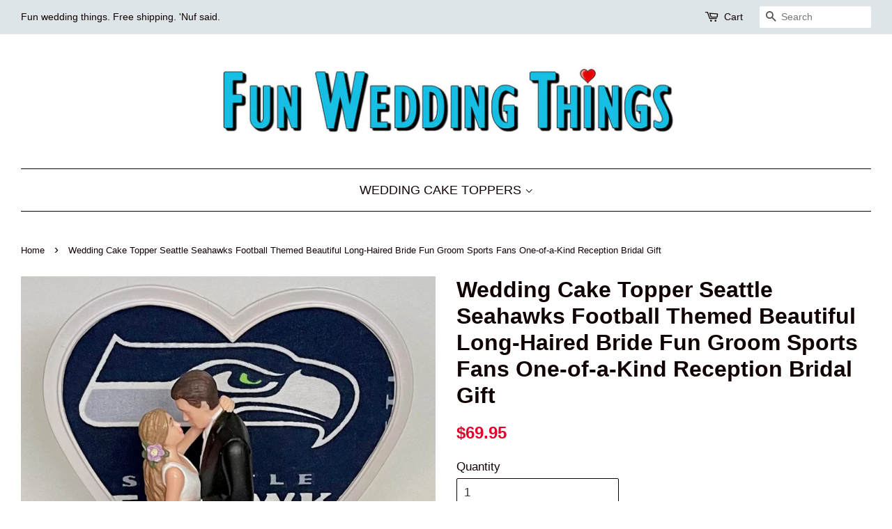

--- FILE ---
content_type: text/html; charset=utf-8
request_url: https://funweddingthings.com/products/wedding-cake-topper-seattle-seahawks-football-themed-beautiful-long-haired-bride-fun-groom-sports-fans-one-of-a-kind-reception-bridal-gift
body_size: 16016
content:
<!doctype html>
<!--[if lt IE 7]><html class="no-js lt-ie9 lt-ie8 lt-ie7" lang="en"> <![endif]-->
<!--[if IE 7]><html class="no-js lt-ie9 lt-ie8" lang="en"> <![endif]-->
<!--[if IE 8]><html class="no-js lt-ie9" lang="en"> <![endif]-->
<!--[if IE 9 ]><html class="ie9 no-js"> <![endif]-->
<!--[if (gt IE 9)|!(IE)]><!--> <html class="no-js"> <!--<![endif]-->
<head>
<!-- "snippets/limespot.liquid" was not rendered, the associated app was uninstalled -->

  <!-- Basic page needs ================================================== -->
  <meta charset="utf-8">
  <meta http-equiv="X-UA-Compatible" content="IE=edge,chrome=1">

  
  <link rel="shortcut icon" href="//funweddingthings.com/cdn/shop/files/PIN_Pro_2_32x32.png?v=1613160731" type="image/png" />
  

  <!-- Title and description ================================================== -->
  <title>
  Wedding Cake Topper Seattle Seahawks Football Themed Beautiful Long-Ha &ndash; FunWeddingThings.com
  </title>

  
  <meta name="description" content="Looking for a wedding cake topper with a fun twist? Our unique, Seattle Seahawks football-themed cake topper will be the talk of the ceremony. The beautiful bride and groom rest atop a 4 1/2 x 6-inch sturdy, cake-safe, plastic professional cake topper base. The topper stands roughly 5 1/4 inches tall. The couple is mad">
  

  <!-- Social meta ================================================== -->
  

  <meta property="og:type" content="product">
  <meta property="og:title" content="Wedding Cake Topper Seattle Seahawks Football Themed Beautiful Long-Haired Bride Fun Groom Sports Fans One-of-a-Kind Reception Bridal Gift">
  <meta property="og:url" content="https://funweddingthings.com/products/wedding-cake-topper-seattle-seahawks-football-themed-beautiful-long-haired-bride-fun-groom-sports-fans-one-of-a-kind-reception-bridal-gift">
  
  <meta property="og:image" content="http://funweddingthings.com/cdn/shop/products/il_fullxfull.3292718772_ixbm_grande.jpg?v=1630344846">
  <meta property="og:image:secure_url" content="https://funweddingthings.com/cdn/shop/products/il_fullxfull.3292718772_ixbm_grande.jpg?v=1630344846">
  
  <meta property="og:image" content="http://funweddingthings.com/cdn/shop/products/il_fullxfull.3340414513_ib8p_grande.jpg?v=1630344844">
  <meta property="og:image:secure_url" content="https://funweddingthings.com/cdn/shop/products/il_fullxfull.3340414513_ib8p_grande.jpg?v=1630344844">
  
  <meta property="og:image" content="http://funweddingthings.com/cdn/shop/products/il_fullxfull.3292718746_6slk_grande.jpg?v=1630344842">
  <meta property="og:image:secure_url" content="https://funweddingthings.com/cdn/shop/products/il_fullxfull.3292718746_6slk_grande.jpg?v=1630344842">
  
  <meta property="og:price:amount" content="69.95">
  <meta property="og:price:currency" content="USD">


  <meta property="og:description" content="Looking for a wedding cake topper with a fun twist? Our unique, Seattle Seahawks football-themed cake topper will be the talk of the ceremony. The beautiful bride and groom rest atop a 4 1/2 x 6-inch sturdy, cake-safe, plastic professional cake topper base. The topper stands roughly 5 1/4 inches tall. The couple is mad">

<meta property="og:site_name" content="FunWeddingThings.com">


  <meta name="twitter:card" content="summary">



  <meta name="twitter:title" content="Wedding Cake Topper Seattle Seahawks Football Themed Beautiful Long-Haired Bride Fun Groom Sports Fans One-of-a-Kind Reception Bridal Gift">
  <meta name="twitter:description" content="Looking for a wedding cake topper with a fun twist? Our unique, Seattle Seahawks football-themed cake topper will be the talk of the ceremony.

The beautiful bride and groom rest atop a 4 1/2 x 6-inch">



  <!-- Helpers ================================================== -->
  <link rel="canonical" href="https://funweddingthings.com/products/wedding-cake-topper-seattle-seahawks-football-themed-beautiful-long-haired-bride-fun-groom-sports-fans-one-of-a-kind-reception-bridal-gift">
  <meta name="viewport" content="width=device-width,initial-scale=1">
  <meta name="theme-color" content="#e40029">

  <!-- CSS ================================================== -->
  <link href="//funweddingthings.com/cdn/shop/t/9/assets/timber.scss.css?v=27926864315301899891673328442" rel="stylesheet" type="text/css" media="all" />
  <link href="//funweddingthings.com/cdn/shop/t/9/assets/theme.scss.css?v=140215089042163633471673328442" rel="stylesheet" type="text/css" media="all" />

  




  <script>
    window.theme = window.theme || {};

    var theme = {
      strings: {
        zoomClose: "Close (Esc)",
        zoomPrev: "Previous (Left arrow key)",
        zoomNext: "Next (Right arrow key)"
      },
      settings: {
        // Adding some settings to allow the editor to update correctly when they are changed
        themeBgImage: false,
        customBgImage: '',
        enableWideLayout: true,
        typeAccentTransform: true,
        typeAccentSpacing: false,
        baseFontSize: '17px',
        headerBaseFontSize: '32px',
        accentFontSize: '18px'
      },
      variables: {
        mediaQueryMedium: 'screen and (max-width: 768px)',
        bpSmall: false
      },
      moneyFormat: "${{amount}}"
    }

    document.documentElement.className = document.documentElement.className.replace('no-js', 'supports-js');
  </script>

  <!-- Header hook for plugins ================================================== -->
  <!-- "snippets/buddha-megamenu-before.liquid" was not rendered, the associated app was uninstalled -->
  <!-- "snippets/buddha-megamenu.liquid" was not rendered, the associated app was uninstalled -->
  <script>window.performance && window.performance.mark && window.performance.mark('shopify.content_for_header.start');</script><meta id="shopify-digital-wallet" name="shopify-digital-wallet" content="/22393707/digital_wallets/dialog">
<meta name="shopify-checkout-api-token" content="50009923256e856eca17dbde725f0e64">
<meta id="in-context-paypal-metadata" data-shop-id="22393707" data-venmo-supported="false" data-environment="production" data-locale="en_US" data-paypal-v4="true" data-currency="USD">
<link rel="alternate" type="application/json+oembed" href="https://funweddingthings.com/products/wedding-cake-topper-seattle-seahawks-football-themed-beautiful-long-haired-bride-fun-groom-sports-fans-one-of-a-kind-reception-bridal-gift.oembed">
<script async="async" src="/checkouts/internal/preloads.js?locale=en-US"></script>
<link rel="preconnect" href="https://shop.app" crossorigin="anonymous">
<script async="async" src="https://shop.app/checkouts/internal/preloads.js?locale=en-US&shop_id=22393707" crossorigin="anonymous"></script>
<script id="apple-pay-shop-capabilities" type="application/json">{"shopId":22393707,"countryCode":"US","currencyCode":"USD","merchantCapabilities":["supports3DS"],"merchantId":"gid:\/\/shopify\/Shop\/22393707","merchantName":"FunWeddingThings.com","requiredBillingContactFields":["postalAddress","email"],"requiredShippingContactFields":["postalAddress","email"],"shippingType":"shipping","supportedNetworks":["visa","masterCard","amex","discover","elo","jcb"],"total":{"type":"pending","label":"FunWeddingThings.com","amount":"1.00"},"shopifyPaymentsEnabled":true,"supportsSubscriptions":true}</script>
<script id="shopify-features" type="application/json">{"accessToken":"50009923256e856eca17dbde725f0e64","betas":["rich-media-storefront-analytics"],"domain":"funweddingthings.com","predictiveSearch":true,"shopId":22393707,"locale":"en"}</script>
<script>var Shopify = Shopify || {};
Shopify.shop = "sports-fan-weddings.myshopify.com";
Shopify.locale = "en";
Shopify.currency = {"active":"USD","rate":"1.0"};
Shopify.country = "US";
Shopify.theme = {"name":"Minimal","id":183222996,"schema_name":"Minimal","schema_version":"3.4.2","theme_store_id":380,"role":"main"};
Shopify.theme.handle = "null";
Shopify.theme.style = {"id":null,"handle":null};
Shopify.cdnHost = "funweddingthings.com/cdn";
Shopify.routes = Shopify.routes || {};
Shopify.routes.root = "/";</script>
<script type="module">!function(o){(o.Shopify=o.Shopify||{}).modules=!0}(window);</script>
<script>!function(o){function n(){var o=[];function n(){o.push(Array.prototype.slice.apply(arguments))}return n.q=o,n}var t=o.Shopify=o.Shopify||{};t.loadFeatures=n(),t.autoloadFeatures=n()}(window);</script>
<script>
  window.ShopifyPay = window.ShopifyPay || {};
  window.ShopifyPay.apiHost = "shop.app\/pay";
  window.ShopifyPay.redirectState = null;
</script>
<script id="shop-js-analytics" type="application/json">{"pageType":"product"}</script>
<script defer="defer" async type="module" src="//funweddingthings.com/cdn/shopifycloud/shop-js/modules/v2/client.init-shop-cart-sync_D0dqhulL.en.esm.js"></script>
<script defer="defer" async type="module" src="//funweddingthings.com/cdn/shopifycloud/shop-js/modules/v2/chunk.common_CpVO7qML.esm.js"></script>
<script type="module">
  await import("//funweddingthings.com/cdn/shopifycloud/shop-js/modules/v2/client.init-shop-cart-sync_D0dqhulL.en.esm.js");
await import("//funweddingthings.com/cdn/shopifycloud/shop-js/modules/v2/chunk.common_CpVO7qML.esm.js");

  window.Shopify.SignInWithShop?.initShopCartSync?.({"fedCMEnabled":true,"windoidEnabled":true});

</script>
<script>
  window.Shopify = window.Shopify || {};
  if (!window.Shopify.featureAssets) window.Shopify.featureAssets = {};
  window.Shopify.featureAssets['shop-js'] = {"shop-cart-sync":["modules/v2/client.shop-cart-sync_D9bwt38V.en.esm.js","modules/v2/chunk.common_CpVO7qML.esm.js"],"init-fed-cm":["modules/v2/client.init-fed-cm_BJ8NPuHe.en.esm.js","modules/v2/chunk.common_CpVO7qML.esm.js"],"init-shop-email-lookup-coordinator":["modules/v2/client.init-shop-email-lookup-coordinator_pVrP2-kG.en.esm.js","modules/v2/chunk.common_CpVO7qML.esm.js"],"shop-cash-offers":["modules/v2/client.shop-cash-offers_CNh7FWN-.en.esm.js","modules/v2/chunk.common_CpVO7qML.esm.js","modules/v2/chunk.modal_DKF6x0Jh.esm.js"],"init-shop-cart-sync":["modules/v2/client.init-shop-cart-sync_D0dqhulL.en.esm.js","modules/v2/chunk.common_CpVO7qML.esm.js"],"init-windoid":["modules/v2/client.init-windoid_DaoAelzT.en.esm.js","modules/v2/chunk.common_CpVO7qML.esm.js"],"shop-toast-manager":["modules/v2/client.shop-toast-manager_1DND8Tac.en.esm.js","modules/v2/chunk.common_CpVO7qML.esm.js"],"pay-button":["modules/v2/client.pay-button_CFeQi1r6.en.esm.js","modules/v2/chunk.common_CpVO7qML.esm.js"],"shop-button":["modules/v2/client.shop-button_Ca94MDdQ.en.esm.js","modules/v2/chunk.common_CpVO7qML.esm.js"],"shop-login-button":["modules/v2/client.shop-login-button_DPYNfp1Z.en.esm.js","modules/v2/chunk.common_CpVO7qML.esm.js","modules/v2/chunk.modal_DKF6x0Jh.esm.js"],"avatar":["modules/v2/client.avatar_BTnouDA3.en.esm.js"],"shop-follow-button":["modules/v2/client.shop-follow-button_BMKh4nJE.en.esm.js","modules/v2/chunk.common_CpVO7qML.esm.js","modules/v2/chunk.modal_DKF6x0Jh.esm.js"],"init-customer-accounts-sign-up":["modules/v2/client.init-customer-accounts-sign-up_CJXi5kRN.en.esm.js","modules/v2/client.shop-login-button_DPYNfp1Z.en.esm.js","modules/v2/chunk.common_CpVO7qML.esm.js","modules/v2/chunk.modal_DKF6x0Jh.esm.js"],"init-shop-for-new-customer-accounts":["modules/v2/client.init-shop-for-new-customer-accounts_BoBxkgWu.en.esm.js","modules/v2/client.shop-login-button_DPYNfp1Z.en.esm.js","modules/v2/chunk.common_CpVO7qML.esm.js","modules/v2/chunk.modal_DKF6x0Jh.esm.js"],"init-customer-accounts":["modules/v2/client.init-customer-accounts_DCuDTzpR.en.esm.js","modules/v2/client.shop-login-button_DPYNfp1Z.en.esm.js","modules/v2/chunk.common_CpVO7qML.esm.js","modules/v2/chunk.modal_DKF6x0Jh.esm.js"],"checkout-modal":["modules/v2/client.checkout-modal_U_3e4VxF.en.esm.js","modules/v2/chunk.common_CpVO7qML.esm.js","modules/v2/chunk.modal_DKF6x0Jh.esm.js"],"lead-capture":["modules/v2/client.lead-capture_DEgn0Z8u.en.esm.js","modules/v2/chunk.common_CpVO7qML.esm.js","modules/v2/chunk.modal_DKF6x0Jh.esm.js"],"shop-login":["modules/v2/client.shop-login_CoM5QKZ_.en.esm.js","modules/v2/chunk.common_CpVO7qML.esm.js","modules/v2/chunk.modal_DKF6x0Jh.esm.js"],"payment-terms":["modules/v2/client.payment-terms_BmrqWn8r.en.esm.js","modules/v2/chunk.common_CpVO7qML.esm.js","modules/v2/chunk.modal_DKF6x0Jh.esm.js"]};
</script>
<script id="__st">var __st={"a":22393707,"offset":-25200,"reqid":"7d4080e5-3916-4116-8b8f-a6241a3ee7db-1765261584","pageurl":"funweddingthings.com\/products\/wedding-cake-topper-seattle-seahawks-football-themed-beautiful-long-haired-bride-fun-groom-sports-fans-one-of-a-kind-reception-bridal-gift","u":"b3a25e655561","p":"product","rtyp":"product","rid":6845436526768};</script>
<script>window.ShopifyPaypalV4VisibilityTracking = true;</script>
<script id="captcha-bootstrap">!function(){'use strict';const t='contact',e='account',n='new_comment',o=[[t,t],['blogs',n],['comments',n],[t,'customer']],c=[[e,'customer_login'],[e,'guest_login'],[e,'recover_customer_password'],[e,'create_customer']],r=t=>t.map((([t,e])=>`form[action*='/${t}']:not([data-nocaptcha='true']) input[name='form_type'][value='${e}']`)).join(','),a=t=>()=>t?[...document.querySelectorAll(t)].map((t=>t.form)):[];function s(){const t=[...o],e=r(t);return a(e)}const i='password',u='form_key',d=['recaptcha-v3-token','g-recaptcha-response','h-captcha-response',i],f=()=>{try{return window.sessionStorage}catch{return}},m='__shopify_v',_=t=>t.elements[u];function p(t,e,n=!1){try{const o=window.sessionStorage,c=JSON.parse(o.getItem(e)),{data:r}=function(t){const{data:e,action:n}=t;return t[m]||n?{data:e,action:n}:{data:t,action:n}}(c);for(const[e,n]of Object.entries(r))t.elements[e]&&(t.elements[e].value=n);n&&o.removeItem(e)}catch(o){console.error('form repopulation failed',{error:o})}}const l='form_type',E='cptcha';function T(t){t.dataset[E]=!0}const w=window,h=w.document,L='Shopify',v='ce_forms',y='captcha';let A=!1;((t,e)=>{const n=(g='f06e6c50-85a8-45c8-87d0-21a2b65856fe',I='https://cdn.shopify.com/shopifycloud/storefront-forms-hcaptcha/ce_storefront_forms_captcha_hcaptcha.v1.5.2.iife.js',D={infoText:'Protected by hCaptcha',privacyText:'Privacy',termsText:'Terms'},(t,e,n)=>{const o=w[L][v],c=o.bindForm;if(c)return c(t,g,e,D).then(n);var r;o.q.push([[t,g,e,D],n]),r=I,A||(h.body.append(Object.assign(h.createElement('script'),{id:'captcha-provider',async:!0,src:r})),A=!0)});var g,I,D;w[L]=w[L]||{},w[L][v]=w[L][v]||{},w[L][v].q=[],w[L][y]=w[L][y]||{},w[L][y].protect=function(t,e){n(t,void 0,e),T(t)},Object.freeze(w[L][y]),function(t,e,n,w,h,L){const[v,y,A,g]=function(t,e,n){const i=e?o:[],u=t?c:[],d=[...i,...u],f=r(d),m=r(i),_=r(d.filter((([t,e])=>n.includes(e))));return[a(f),a(m),a(_),s()]}(w,h,L),I=t=>{const e=t.target;return e instanceof HTMLFormElement?e:e&&e.form},D=t=>v().includes(t);t.addEventListener('submit',(t=>{const e=I(t);if(!e)return;const n=D(e)&&!e.dataset.hcaptchaBound&&!e.dataset.recaptchaBound,o=_(e),c=g().includes(e)&&(!o||!o.value);(n||c)&&t.preventDefault(),c&&!n&&(function(t){try{if(!f())return;!function(t){const e=f();if(!e)return;const n=_(t);if(!n)return;const o=n.value;o&&e.removeItem(o)}(t);const e=Array.from(Array(32),(()=>Math.random().toString(36)[2])).join('');!function(t,e){_(t)||t.append(Object.assign(document.createElement('input'),{type:'hidden',name:u})),t.elements[u].value=e}(t,e),function(t,e){const n=f();if(!n)return;const o=[...t.querySelectorAll(`input[type='${i}']`)].map((({name:t})=>t)),c=[...d,...o],r={};for(const[a,s]of new FormData(t).entries())c.includes(a)||(r[a]=s);n.setItem(e,JSON.stringify({[m]:1,action:t.action,data:r}))}(t,e)}catch(e){console.error('failed to persist form',e)}}(e),e.submit())}));const S=(t,e)=>{t&&!t.dataset[E]&&(n(t,e.some((e=>e===t))),T(t))};for(const o of['focusin','change'])t.addEventListener(o,(t=>{const e=I(t);D(e)&&S(e,y())}));const B=e.get('form_key'),M=e.get(l),P=B&&M;t.addEventListener('DOMContentLoaded',(()=>{const t=y();if(P)for(const e of t)e.elements[l].value===M&&p(e,B);[...new Set([...A(),...v().filter((t=>'true'===t.dataset.shopifyCaptcha))])].forEach((e=>S(e,t)))}))}(h,new URLSearchParams(w.location.search),n,t,e,['guest_login'])})(!0,!0)}();</script>
<script integrity="sha256-52AcMU7V7pcBOXWImdc/TAGTFKeNjmkeM1Pvks/DTgc=" data-source-attribution="shopify.loadfeatures" defer="defer" src="//funweddingthings.com/cdn/shopifycloud/storefront/assets/storefront/load_feature-81c60534.js" crossorigin="anonymous"></script>
<script crossorigin="anonymous" defer="defer" src="//funweddingthings.com/cdn/shopifycloud/storefront/assets/shopify_pay/storefront-65b4c6d7.js?v=20250812"></script>
<script data-source-attribution="shopify.dynamic_checkout.dynamic.init">var Shopify=Shopify||{};Shopify.PaymentButton=Shopify.PaymentButton||{isStorefrontPortableWallets:!0,init:function(){window.Shopify.PaymentButton.init=function(){};var t=document.createElement("script");t.src="https://funweddingthings.com/cdn/shopifycloud/portable-wallets/latest/portable-wallets.en.js",t.type="module",document.head.appendChild(t)}};
</script>
<script data-source-attribution="shopify.dynamic_checkout.buyer_consent">
  function portableWalletsHideBuyerConsent(e){var t=document.getElementById("shopify-buyer-consent"),n=document.getElementById("shopify-subscription-policy-button");t&&n&&(t.classList.add("hidden"),t.setAttribute("aria-hidden","true"),n.removeEventListener("click",e))}function portableWalletsShowBuyerConsent(e){var t=document.getElementById("shopify-buyer-consent"),n=document.getElementById("shopify-subscription-policy-button");t&&n&&(t.classList.remove("hidden"),t.removeAttribute("aria-hidden"),n.addEventListener("click",e))}window.Shopify?.PaymentButton&&(window.Shopify.PaymentButton.hideBuyerConsent=portableWalletsHideBuyerConsent,window.Shopify.PaymentButton.showBuyerConsent=portableWalletsShowBuyerConsent);
</script>
<script data-source-attribution="shopify.dynamic_checkout.cart.bootstrap">document.addEventListener("DOMContentLoaded",(function(){function t(){return document.querySelector("shopify-accelerated-checkout-cart, shopify-accelerated-checkout")}if(t())Shopify.PaymentButton.init();else{new MutationObserver((function(e,n){t()&&(Shopify.PaymentButton.init(),n.disconnect())})).observe(document.body,{childList:!0,subtree:!0})}}));
</script>
<link id="shopify-accelerated-checkout-styles" rel="stylesheet" media="screen" href="https://funweddingthings.com/cdn/shopifycloud/portable-wallets/latest/accelerated-checkout-backwards-compat.css" crossorigin="anonymous">
<style id="shopify-accelerated-checkout-cart">
        #shopify-buyer-consent {
  margin-top: 1em;
  display: inline-block;
  width: 100%;
}

#shopify-buyer-consent.hidden {
  display: none;
}

#shopify-subscription-policy-button {
  background: none;
  border: none;
  padding: 0;
  text-decoration: underline;
  font-size: inherit;
  cursor: pointer;
}

#shopify-subscription-policy-button::before {
  box-shadow: none;
}

      </style>

<script>window.performance && window.performance.mark && window.performance.mark('shopify.content_for_header.end');</script>

  

<!--[if lt IE 9]>
<script src="//cdnjs.cloudflare.com/ajax/libs/html5shiv/3.7.2/html5shiv.min.js" type="text/javascript"></script>
<link href="//funweddingthings.com/cdn/shop/t/9/assets/respond-proxy.html" id="respond-proxy" rel="respond-proxy" />
<link href="//funweddingthings.com/search?q=b788e2d713f350839898e0cc7d82715b" id="respond-redirect" rel="respond-redirect" />
<script src="//funweddingthings.com/search?q=b788e2d713f350839898e0cc7d82715b" type="text/javascript"></script>
<![endif]-->


  <script src="//ajax.googleapis.com/ajax/libs/jquery/2.2.3/jquery.min.js" type="text/javascript"></script>

  <!--[if (gt IE 9)|!(IE)]><!--><script src="//funweddingthings.com/cdn/shop/t/9/assets/lazysizes.min.js?v=172743651710887164711502397360" async="async"></script><!--<![endif]-->
  <!--[if lte IE 9]><script src="//funweddingthings.com/cdn/shop/t/9/assets/lazysizes.min.js?v=172743651710887164711502397360"></script><![endif]-->

  
  

<link href="https://monorail-edge.shopifysvc.com" rel="dns-prefetch">
<script>(function(){if ("sendBeacon" in navigator && "performance" in window) {try {var session_token_from_headers = performance.getEntriesByType('navigation')[0].serverTiming.find(x => x.name == '_s').description;} catch {var session_token_from_headers = undefined;}var session_cookie_matches = document.cookie.match(/_shopify_s=([^;]*)/);var session_token_from_cookie = session_cookie_matches && session_cookie_matches.length === 2 ? session_cookie_matches[1] : "";var session_token = session_token_from_headers || session_token_from_cookie || "";function handle_abandonment_event(e) {var entries = performance.getEntries().filter(function(entry) {return /monorail-edge.shopifysvc.com/.test(entry.name);});if (!window.abandonment_tracked && entries.length === 0) {window.abandonment_tracked = true;var currentMs = Date.now();var navigation_start = performance.timing.navigationStart;var payload = {shop_id: 22393707,url: window.location.href,navigation_start,duration: currentMs - navigation_start,session_token,page_type: "product"};window.navigator.sendBeacon("https://monorail-edge.shopifysvc.com/v1/produce", JSON.stringify({schema_id: "online_store_buyer_site_abandonment/1.1",payload: payload,metadata: {event_created_at_ms: currentMs,event_sent_at_ms: currentMs}}));}}window.addEventListener('pagehide', handle_abandonment_event);}}());</script>
<script id="web-pixels-manager-setup">(function e(e,d,r,n,o){if(void 0===o&&(o={}),!Boolean(null===(a=null===(i=window.Shopify)||void 0===i?void 0:i.analytics)||void 0===a?void 0:a.replayQueue)){var i,a;window.Shopify=window.Shopify||{};var t=window.Shopify;t.analytics=t.analytics||{};var s=t.analytics;s.replayQueue=[],s.publish=function(e,d,r){return s.replayQueue.push([e,d,r]),!0};try{self.performance.mark("wpm:start")}catch(e){}var l=function(){var e={modern:/Edge?\/(1{2}[4-9]|1[2-9]\d|[2-9]\d{2}|\d{4,})\.\d+(\.\d+|)|Firefox\/(1{2}[4-9]|1[2-9]\d|[2-9]\d{2}|\d{4,})\.\d+(\.\d+|)|Chrom(ium|e)\/(9{2}|\d{3,})\.\d+(\.\d+|)|(Maci|X1{2}).+ Version\/(15\.\d+|(1[6-9]|[2-9]\d|\d{3,})\.\d+)([,.]\d+|)( \(\w+\)|)( Mobile\/\w+|) Safari\/|Chrome.+OPR\/(9{2}|\d{3,})\.\d+\.\d+|(CPU[ +]OS|iPhone[ +]OS|CPU[ +]iPhone|CPU IPhone OS|CPU iPad OS)[ +]+(15[._]\d+|(1[6-9]|[2-9]\d|\d{3,})[._]\d+)([._]\d+|)|Android:?[ /-](13[3-9]|1[4-9]\d|[2-9]\d{2}|\d{4,})(\.\d+|)(\.\d+|)|Android.+Firefox\/(13[5-9]|1[4-9]\d|[2-9]\d{2}|\d{4,})\.\d+(\.\d+|)|Android.+Chrom(ium|e)\/(13[3-9]|1[4-9]\d|[2-9]\d{2}|\d{4,})\.\d+(\.\d+|)|SamsungBrowser\/([2-9]\d|\d{3,})\.\d+/,legacy:/Edge?\/(1[6-9]|[2-9]\d|\d{3,})\.\d+(\.\d+|)|Firefox\/(5[4-9]|[6-9]\d|\d{3,})\.\d+(\.\d+|)|Chrom(ium|e)\/(5[1-9]|[6-9]\d|\d{3,})\.\d+(\.\d+|)([\d.]+$|.*Safari\/(?![\d.]+ Edge\/[\d.]+$))|(Maci|X1{2}).+ Version\/(10\.\d+|(1[1-9]|[2-9]\d|\d{3,})\.\d+)([,.]\d+|)( \(\w+\)|)( Mobile\/\w+|) Safari\/|Chrome.+OPR\/(3[89]|[4-9]\d|\d{3,})\.\d+\.\d+|(CPU[ +]OS|iPhone[ +]OS|CPU[ +]iPhone|CPU IPhone OS|CPU iPad OS)[ +]+(10[._]\d+|(1[1-9]|[2-9]\d|\d{3,})[._]\d+)([._]\d+|)|Android:?[ /-](13[3-9]|1[4-9]\d|[2-9]\d{2}|\d{4,})(\.\d+|)(\.\d+|)|Mobile Safari.+OPR\/([89]\d|\d{3,})\.\d+\.\d+|Android.+Firefox\/(13[5-9]|1[4-9]\d|[2-9]\d{2}|\d{4,})\.\d+(\.\d+|)|Android.+Chrom(ium|e)\/(13[3-9]|1[4-9]\d|[2-9]\d{2}|\d{4,})\.\d+(\.\d+|)|Android.+(UC? ?Browser|UCWEB|U3)[ /]?(15\.([5-9]|\d{2,})|(1[6-9]|[2-9]\d|\d{3,})\.\d+)\.\d+|SamsungBrowser\/(5\.\d+|([6-9]|\d{2,})\.\d+)|Android.+MQ{2}Browser\/(14(\.(9|\d{2,})|)|(1[5-9]|[2-9]\d|\d{3,})(\.\d+|))(\.\d+|)|K[Aa][Ii]OS\/(3\.\d+|([4-9]|\d{2,})\.\d+)(\.\d+|)/},d=e.modern,r=e.legacy,n=navigator.userAgent;return n.match(d)?"modern":n.match(r)?"legacy":"unknown"}(),u="modern"===l?"modern":"legacy",c=(null!=n?n:{modern:"",legacy:""})[u],f=function(e){return[e.baseUrl,"/wpm","/b",e.hashVersion,"modern"===e.buildTarget?"m":"l",".js"].join("")}({baseUrl:d,hashVersion:r,buildTarget:u}),m=function(e){var d=e.version,r=e.bundleTarget,n=e.surface,o=e.pageUrl,i=e.monorailEndpoint;return{emit:function(e){var a=e.status,t=e.errorMsg,s=(new Date).getTime(),l=JSON.stringify({metadata:{event_sent_at_ms:s},events:[{schema_id:"web_pixels_manager_load/3.1",payload:{version:d,bundle_target:r,page_url:o,status:a,surface:n,error_msg:t},metadata:{event_created_at_ms:s}}]});if(!i)return console&&console.warn&&console.warn("[Web Pixels Manager] No Monorail endpoint provided, skipping logging."),!1;try{return self.navigator.sendBeacon.bind(self.navigator)(i,l)}catch(e){}var u=new XMLHttpRequest;try{return u.open("POST",i,!0),u.setRequestHeader("Content-Type","text/plain"),u.send(l),!0}catch(e){return console&&console.warn&&console.warn("[Web Pixels Manager] Got an unhandled error while logging to Monorail."),!1}}}}({version:r,bundleTarget:l,surface:e.surface,pageUrl:self.location.href,monorailEndpoint:e.monorailEndpoint});try{o.browserTarget=l,function(e){var d=e.src,r=e.async,n=void 0===r||r,o=e.onload,i=e.onerror,a=e.sri,t=e.scriptDataAttributes,s=void 0===t?{}:t,l=document.createElement("script"),u=document.querySelector("head"),c=document.querySelector("body");if(l.async=n,l.src=d,a&&(l.integrity=a,l.crossOrigin="anonymous"),s)for(var f in s)if(Object.prototype.hasOwnProperty.call(s,f))try{l.dataset[f]=s[f]}catch(e){}if(o&&l.addEventListener("load",o),i&&l.addEventListener("error",i),u)u.appendChild(l);else{if(!c)throw new Error("Did not find a head or body element to append the script");c.appendChild(l)}}({src:f,async:!0,onload:function(){if(!function(){var e,d;return Boolean(null===(d=null===(e=window.Shopify)||void 0===e?void 0:e.analytics)||void 0===d?void 0:d.initialized)}()){var d=window.webPixelsManager.init(e)||void 0;if(d){var r=window.Shopify.analytics;r.replayQueue.forEach((function(e){var r=e[0],n=e[1],o=e[2];d.publishCustomEvent(r,n,o)})),r.replayQueue=[],r.publish=d.publishCustomEvent,r.visitor=d.visitor,r.initialized=!0}}},onerror:function(){return m.emit({status:"failed",errorMsg:"".concat(f," has failed to load")})},sri:function(e){var d=/^sha384-[A-Za-z0-9+/=]+$/;return"string"==typeof e&&d.test(e)}(c)?c:"",scriptDataAttributes:o}),m.emit({status:"loading"})}catch(e){m.emit({status:"failed",errorMsg:(null==e?void 0:e.message)||"Unknown error"})}}})({shopId: 22393707,storefrontBaseUrl: "https://funweddingthings.com",extensionsBaseUrl: "https://extensions.shopifycdn.com/cdn/shopifycloud/web-pixels-manager",monorailEndpoint: "https://monorail-edge.shopifysvc.com/unstable/produce_batch",surface: "storefront-renderer",enabledBetaFlags: ["2dca8a86"],webPixelsConfigList: [{"id":"shopify-app-pixel","configuration":"{}","eventPayloadVersion":"v1","runtimeContext":"STRICT","scriptVersion":"0450","apiClientId":"shopify-pixel","type":"APP","privacyPurposes":["ANALYTICS","MARKETING"]},{"id":"shopify-custom-pixel","eventPayloadVersion":"v1","runtimeContext":"LAX","scriptVersion":"0450","apiClientId":"shopify-pixel","type":"CUSTOM","privacyPurposes":["ANALYTICS","MARKETING"]}],isMerchantRequest: false,initData: {"shop":{"name":"FunWeddingThings.com","paymentSettings":{"currencyCode":"USD"},"myshopifyDomain":"sports-fan-weddings.myshopify.com","countryCode":"US","storefrontUrl":"https:\/\/funweddingthings.com"},"customer":null,"cart":null,"checkout":null,"productVariants":[{"price":{"amount":69.95,"currencyCode":"USD"},"product":{"title":"Wedding Cake Topper Seattle Seahawks Football Themed Beautiful Long-Haired Bride Fun Groom Sports Fans One-of-a-Kind Reception Bridal Gift","vendor":"FunWeddingThings.com","id":"6845436526768","untranslatedTitle":"Wedding Cake Topper Seattle Seahawks Football Themed Beautiful Long-Haired Bride Fun Groom Sports Fans One-of-a-Kind Reception Bridal Gift","url":"\/products\/wedding-cake-topper-seattle-seahawks-football-themed-beautiful-long-haired-bride-fun-groom-sports-fans-one-of-a-kind-reception-bridal-gift","type":"Wedding Cake Toppers"},"id":"40454451691696","image":{"src":"\/\/funweddingthings.com\/cdn\/shop\/products\/il_fullxfull.3292718746_6slk.jpg?v=1630344842"},"sku":"","title":"Default Title","untranslatedTitle":"Default Title"}],"purchasingCompany":null},},"https://funweddingthings.com/cdn","ae1676cfwd2530674p4253c800m34e853cb",{"modern":"","legacy":""},{"shopId":"22393707","storefrontBaseUrl":"https:\/\/funweddingthings.com","extensionBaseUrl":"https:\/\/extensions.shopifycdn.com\/cdn\/shopifycloud\/web-pixels-manager","surface":"storefront-renderer","enabledBetaFlags":"[\"2dca8a86\"]","isMerchantRequest":"false","hashVersion":"ae1676cfwd2530674p4253c800m34e853cb","publish":"custom","events":"[[\"page_viewed\",{}],[\"product_viewed\",{\"productVariant\":{\"price\":{\"amount\":69.95,\"currencyCode\":\"USD\"},\"product\":{\"title\":\"Wedding Cake Topper Seattle Seahawks Football Themed Beautiful Long-Haired Bride Fun Groom Sports Fans One-of-a-Kind Reception Bridal Gift\",\"vendor\":\"FunWeddingThings.com\",\"id\":\"6845436526768\",\"untranslatedTitle\":\"Wedding Cake Topper Seattle Seahawks Football Themed Beautiful Long-Haired Bride Fun Groom Sports Fans One-of-a-Kind Reception Bridal Gift\",\"url\":\"\/products\/wedding-cake-topper-seattle-seahawks-football-themed-beautiful-long-haired-bride-fun-groom-sports-fans-one-of-a-kind-reception-bridal-gift\",\"type\":\"Wedding Cake Toppers\"},\"id\":\"40454451691696\",\"image\":{\"src\":\"\/\/funweddingthings.com\/cdn\/shop\/products\/il_fullxfull.3292718746_6slk.jpg?v=1630344842\"},\"sku\":\"\",\"title\":\"Default Title\",\"untranslatedTitle\":\"Default Title\"}}]]"});</script><script>
  window.ShopifyAnalytics = window.ShopifyAnalytics || {};
  window.ShopifyAnalytics.meta = window.ShopifyAnalytics.meta || {};
  window.ShopifyAnalytics.meta.currency = 'USD';
  var meta = {"product":{"id":6845436526768,"gid":"gid:\/\/shopify\/Product\/6845436526768","vendor":"FunWeddingThings.com","type":"Wedding Cake Toppers","variants":[{"id":40454451691696,"price":6995,"name":"Wedding Cake Topper Seattle Seahawks Football Themed Beautiful Long-Haired Bride Fun Groom Sports Fans One-of-a-Kind Reception Bridal Gift","public_title":null,"sku":""}],"remote":false},"page":{"pageType":"product","resourceType":"product","resourceId":6845436526768}};
  for (var attr in meta) {
    window.ShopifyAnalytics.meta[attr] = meta[attr];
  }
</script>
<script class="analytics">
  (function () {
    var customDocumentWrite = function(content) {
      var jquery = null;

      if (window.jQuery) {
        jquery = window.jQuery;
      } else if (window.Checkout && window.Checkout.$) {
        jquery = window.Checkout.$;
      }

      if (jquery) {
        jquery('body').append(content);
      }
    };

    var hasLoggedConversion = function(token) {
      if (token) {
        return document.cookie.indexOf('loggedConversion=' + token) !== -1;
      }
      return false;
    }

    var setCookieIfConversion = function(token) {
      if (token) {
        var twoMonthsFromNow = new Date(Date.now());
        twoMonthsFromNow.setMonth(twoMonthsFromNow.getMonth() + 2);

        document.cookie = 'loggedConversion=' + token + '; expires=' + twoMonthsFromNow;
      }
    }

    var trekkie = window.ShopifyAnalytics.lib = window.trekkie = window.trekkie || [];
    if (trekkie.integrations) {
      return;
    }
    trekkie.methods = [
      'identify',
      'page',
      'ready',
      'track',
      'trackForm',
      'trackLink'
    ];
    trekkie.factory = function(method) {
      return function() {
        var args = Array.prototype.slice.call(arguments);
        args.unshift(method);
        trekkie.push(args);
        return trekkie;
      };
    };
    for (var i = 0; i < trekkie.methods.length; i++) {
      var key = trekkie.methods[i];
      trekkie[key] = trekkie.factory(key);
    }
    trekkie.load = function(config) {
      trekkie.config = config || {};
      trekkie.config.initialDocumentCookie = document.cookie;
      var first = document.getElementsByTagName('script')[0];
      var script = document.createElement('script');
      script.type = 'text/javascript';
      script.onerror = function(e) {
        var scriptFallback = document.createElement('script');
        scriptFallback.type = 'text/javascript';
        scriptFallback.onerror = function(error) {
                var Monorail = {
      produce: function produce(monorailDomain, schemaId, payload) {
        var currentMs = new Date().getTime();
        var event = {
          schema_id: schemaId,
          payload: payload,
          metadata: {
            event_created_at_ms: currentMs,
            event_sent_at_ms: currentMs
          }
        };
        return Monorail.sendRequest("https://" + monorailDomain + "/v1/produce", JSON.stringify(event));
      },
      sendRequest: function sendRequest(endpointUrl, payload) {
        // Try the sendBeacon API
        if (window && window.navigator && typeof window.navigator.sendBeacon === 'function' && typeof window.Blob === 'function' && !Monorail.isIos12()) {
          var blobData = new window.Blob([payload], {
            type: 'text/plain'
          });

          if (window.navigator.sendBeacon(endpointUrl, blobData)) {
            return true;
          } // sendBeacon was not successful

        } // XHR beacon

        var xhr = new XMLHttpRequest();

        try {
          xhr.open('POST', endpointUrl);
          xhr.setRequestHeader('Content-Type', 'text/plain');
          xhr.send(payload);
        } catch (e) {
          console.log(e);
        }

        return false;
      },
      isIos12: function isIos12() {
        return window.navigator.userAgent.lastIndexOf('iPhone; CPU iPhone OS 12_') !== -1 || window.navigator.userAgent.lastIndexOf('iPad; CPU OS 12_') !== -1;
      }
    };
    Monorail.produce('monorail-edge.shopifysvc.com',
      'trekkie_storefront_load_errors/1.1',
      {shop_id: 22393707,
      theme_id: 183222996,
      app_name: "storefront",
      context_url: window.location.href,
      source_url: "//funweddingthings.com/cdn/s/trekkie.storefront.94e7babdf2ec3663c2b14be7d5a3b25b9303ebb0.min.js"});

        };
        scriptFallback.async = true;
        scriptFallback.src = '//funweddingthings.com/cdn/s/trekkie.storefront.94e7babdf2ec3663c2b14be7d5a3b25b9303ebb0.min.js';
        first.parentNode.insertBefore(scriptFallback, first);
      };
      script.async = true;
      script.src = '//funweddingthings.com/cdn/s/trekkie.storefront.94e7babdf2ec3663c2b14be7d5a3b25b9303ebb0.min.js';
      first.parentNode.insertBefore(script, first);
    };
    trekkie.load(
      {"Trekkie":{"appName":"storefront","development":false,"defaultAttributes":{"shopId":22393707,"isMerchantRequest":null,"themeId":183222996,"themeCityHash":"3831956816512767881","contentLanguage":"en","currency":"USD","eventMetadataId":"fdbbd69d-86bd-476f-9693-041715920dab"},"isServerSideCookieWritingEnabled":true,"monorailRegion":"shop_domain","enabledBetaFlags":["f0df213a"]},"Session Attribution":{},"S2S":{"facebookCapiEnabled":false,"source":"trekkie-storefront-renderer","apiClientId":580111}}
    );

    var loaded = false;
    trekkie.ready(function() {
      if (loaded) return;
      loaded = true;

      window.ShopifyAnalytics.lib = window.trekkie;

      var originalDocumentWrite = document.write;
      document.write = customDocumentWrite;
      try { window.ShopifyAnalytics.merchantGoogleAnalytics.call(this); } catch(error) {};
      document.write = originalDocumentWrite;

      window.ShopifyAnalytics.lib.page(null,{"pageType":"product","resourceType":"product","resourceId":6845436526768,"shopifyEmitted":true});

      var match = window.location.pathname.match(/checkouts\/(.+)\/(thank_you|post_purchase)/)
      var token = match? match[1]: undefined;
      if (!hasLoggedConversion(token)) {
        setCookieIfConversion(token);
        window.ShopifyAnalytics.lib.track("Viewed Product",{"currency":"USD","variantId":40454451691696,"productId":6845436526768,"productGid":"gid:\/\/shopify\/Product\/6845436526768","name":"Wedding Cake Topper Seattle Seahawks Football Themed Beautiful Long-Haired Bride Fun Groom Sports Fans One-of-a-Kind Reception Bridal Gift","price":"69.95","sku":"","brand":"FunWeddingThings.com","variant":null,"category":"Wedding Cake Toppers","nonInteraction":true,"remote":false},undefined,undefined,{"shopifyEmitted":true});
      window.ShopifyAnalytics.lib.track("monorail:\/\/trekkie_storefront_viewed_product\/1.1",{"currency":"USD","variantId":40454451691696,"productId":6845436526768,"productGid":"gid:\/\/shopify\/Product\/6845436526768","name":"Wedding Cake Topper Seattle Seahawks Football Themed Beautiful Long-Haired Bride Fun Groom Sports Fans One-of-a-Kind Reception Bridal Gift","price":"69.95","sku":"","brand":"FunWeddingThings.com","variant":null,"category":"Wedding Cake Toppers","nonInteraction":true,"remote":false,"referer":"https:\/\/funweddingthings.com\/products\/wedding-cake-topper-seattle-seahawks-football-themed-beautiful-long-haired-bride-fun-groom-sports-fans-one-of-a-kind-reception-bridal-gift"});
      }
    });


        var eventsListenerScript = document.createElement('script');
        eventsListenerScript.async = true;
        eventsListenerScript.src = "//funweddingthings.com/cdn/shopifycloud/storefront/assets/shop_events_listener-3da45d37.js";
        document.getElementsByTagName('head')[0].appendChild(eventsListenerScript);

})();</script>
<script
  defer
  src="https://funweddingthings.com/cdn/shopifycloud/perf-kit/shopify-perf-kit-2.1.2.min.js"
  data-application="storefront-renderer"
  data-shop-id="22393707"
  data-render-region="gcp-us-east1"
  data-page-type="product"
  data-theme-instance-id="183222996"
  data-theme-name="Minimal"
  data-theme-version="3.4.2"
  data-monorail-region="shop_domain"
  data-resource-timing-sampling-rate="10"
  data-shs="true"
  data-shs-beacon="true"
  data-shs-export-with-fetch="true"
  data-shs-logs-sample-rate="1"
></script>
</head>

<body id="wedding-cake-topper-seattle-seahawks-football-themed-beautiful-long-ha" class="template-product" >
  <!-- "snippets/buddha-megamenu-wireframe.liquid" was not rendered, the associated app was uninstalled -->

  <div id="shopify-section-header" class="shopify-section"><style>
  .logo__image-wrapper {
    max-width: 695px;
  }
  /*================= If logo is above navigation ================== */
  
    .site-nav {
      
        border-top: 1px solid #100202;
        border-bottom: 1px solid #100202;
      
      margin-top: 30px;
    }

    
      .logo__image-wrapper {
        margin: 0 auto;
      }
    
  

  /*============ If logo is on the same line as navigation ============ */
  


  
</style>

<div data-section-id="header" data-section-type="header-section">
  <div class="header-bar">
    <div class="wrapper medium-down--hide">
      <div class="post-large--display-table">

        
          <div class="header-bar__left post-large--display-table-cell">

            

            

            
              <div class="header-bar__module header-bar__message">
                
                  Fun wedding things. Free shipping. &#39;Nuf said.
                
              </div>
            

          </div>
        

        <div class="header-bar__right post-large--display-table-cell">

          

          <div class="header-bar__module">
            <span class="header-bar__sep" aria-hidden="true"></span>
            <a href="/cart" class="cart-page-link">
              <span class="icon icon-cart header-bar__cart-icon" aria-hidden="true"></span>
            </a>
          </div>

          <div class="header-bar__module">
            <a href="/cart" class="cart-page-link">
              Cart
              <span class="cart-count header-bar__cart-count hidden-count">0</span>
            </a>
          </div>

          
            
              <div class="header-bar__module header-bar__search">
                


  <form action="/search" method="get" class="header-bar__search-form clearfix" role="search">
    
    <button type="submit" class="btn icon-fallback-text header-bar__search-submit">
      <span class="icon icon-search" aria-hidden="true"></span>
      <span class="fallback-text">Search</span>
    </button>
    <input type="search" name="q" value="" aria-label="Search" class="header-bar__search-input" placeholder="Search">
  </form>


              </div>
            
          

        </div>
      </div>
    </div>

    <div class="wrapper post-large--hide announcement-bar--mobile">
      
        
          <span>Fun wedding things. Free shipping. &#39;Nuf said.</span>
        
      
    </div>

    <div class="wrapper post-large--hide">
      
        <button type="button" class="mobile-nav-trigger" id="MobileNavTrigger" data-menu-state="close">
          <span class="icon icon-hamburger" aria-hidden="true"></span>
          Menu
        </button>
      
      <a href="/cart" class="cart-page-link mobile-cart-page-link">
        <span class="icon icon-cart header-bar__cart-icon" aria-hidden="true"></span>
        Cart <span class="cart-count hidden-count">0</span>
      </a>
    </div>
    <ul id="MobileNav" class="mobile-nav post-large--hide">
  
  
  
  <li class="mobile-nav__link" aria-haspopup="true">
    
      <a href="/collections/wedding-cake-toppers" class="mobile-nav__sublist-trigger">
        WEDDING CAKE TOPPERS
        <span class="icon-fallback-text mobile-nav__sublist-expand">
  <span class="icon icon-plus" aria-hidden="true"></span>
  <span class="fallback-text">+</span>
</span>
<span class="icon-fallback-text mobile-nav__sublist-contract">
  <span class="icon icon-minus" aria-hidden="true"></span>
  <span class="fallback-text">-</span>
</span>

      </a>
      <ul class="mobile-nav__sublist">  
        
          <li class="mobile-nav__sublist-link">
            <a href="/collections/wedding-cake-toppers-house-divided-team-rivalry">House Divided Team Rivalry</a>
          </li>
        
          <li class="mobile-nav__sublist-link">
            <a href="/collections/wedding-cake-toppers-football-themed">Football, Basketball</a>
          </li>
        
          <li class="mobile-nav__sublist-link">
            <a href="/collections/wedding-cake-toppers-baseball">Baseball, Hockey</a>
          </li>
        
          <li class="mobile-nav__sublist-link">
            <a href="/collections/wedding-cake-toppers-other-sports-themed">Soccer, Golf, Other Sports</a>
          </li>
        
          <li class="mobile-nav__sublist-link">
            <a href="/collections/wedding-cake-toppers-hunting-fishing-outdoors-camo-themed">Hunting, Fishing, Outdoors, Camo</a>
          </li>
        
          <li class="mobile-nav__sublist-link">
            <a href="/collections/wedding-cake-toppers-job-occupation-work-themed">Fire, Police, Mechanic, Job, Work</a>
          </li>
        
          <li class="mobile-nav__sublist-link">
            <a href="/collections/wedding-cake-toppers-interests-hobbies-games-themed">Interests, Hobbies, Beer, Fun</a>
          </li>
        
      </ul>
    
  </li>
  

  
  
  <li class="mobile-nav__link">
    
      <div class="header-bar__module header-bar__search">
        


  <form action="/search" method="get" class="header-bar__search-form clearfix" role="search">
    
    <button type="submit" class="btn icon-fallback-text header-bar__search-submit">
      <span class="icon icon-search" aria-hidden="true"></span>
      <span class="fallback-text">Search</span>
    </button>
    <input type="search" name="q" value="" aria-label="Search" class="header-bar__search-input" placeholder="Search">
  </form>


      </div>
    
  </li>
  
</ul>

  </div>

  <header class="site-header" role="banner">
    <div class="wrapper">

      
        <div class="grid--full">
          <div class="grid__item">
            
              <div class="h1 site-header__logo" itemscope itemtype="http://schema.org/Organization">
            
              
                <noscript>
                  
                  <div class="logo__image-wrapper">
                    <img src="//funweddingthings.com/cdn/shop/files/Fun_Final_Heart_small_695x.jpg?v=1613160968" alt="FunWeddingThings.com" />
                  </div>
                </noscript>
                <div class="logo__image-wrapper supports-js">
                  <a href="/" itemprop="url" style="padding-top:19.2%;">
                    
                    <img class="logo__image lazyload"
                         src="//funweddingthings.com/cdn/shop/files/Fun_Final_Heart_small_300x300.jpg?v=1613160968"
                         data-src="//funweddingthings.com/cdn/shop/files/Fun_Final_Heart_small_{width}x.jpg?v=1613160968"
                         data-widths="[120, 180, 360, 540, 720, 900, 1080, 1296, 1512, 1728, 1944, 2048]"
                         data-aspectratio="5.208333333333333"
                         data-sizes="auto"
                         alt="FunWeddingThings.com"
                         itemprop="logo">
                  </a>
                </div>
              
            
              </div>
            
          </div>
        </div>
        <div class="grid--full medium-down--hide">
          <div class="grid__item">
            
<ul class="site-nav" role="navigation" id="AccessibleNav">
  
    
    
    
      <li class="site-nav--has-dropdown" aria-haspopup="true">
        <a href="/collections/wedding-cake-toppers" class="site-nav__link">
          WEDDING CAKE TOPPERS
          <span class="icon-fallback-text">
            <span class="icon icon-arrow-down" aria-hidden="true"></span>
          </span>
        </a>
        <ul class="site-nav__dropdown">
          
            <li>
              <a href="/collections/wedding-cake-toppers-house-divided-team-rivalry" class="site-nav__link">House Divided Team Rivalry</a>
            </li>
          
            <li>
              <a href="/collections/wedding-cake-toppers-football-themed" class="site-nav__link">Football, Basketball</a>
            </li>
          
            <li>
              <a href="/collections/wedding-cake-toppers-baseball" class="site-nav__link">Baseball, Hockey</a>
            </li>
          
            <li>
              <a href="/collections/wedding-cake-toppers-other-sports-themed" class="site-nav__link">Soccer, Golf, Other Sports</a>
            </li>
          
            <li>
              <a href="/collections/wedding-cake-toppers-hunting-fishing-outdoors-camo-themed" class="site-nav__link">Hunting, Fishing, Outdoors, Camo</a>
            </li>
          
            <li>
              <a href="/collections/wedding-cake-toppers-job-occupation-work-themed" class="site-nav__link">Fire, Police, Mechanic, Job, Work</a>
            </li>
          
            <li>
              <a href="/collections/wedding-cake-toppers-interests-hobbies-games-themed" class="site-nav__link">Interests, Hobbies, Beer, Fun</a>
            </li>
          
        </ul>
      </li>
    
  
</ul>

          </div>
        </div>
      

    </div>
  </header>
</div>

</div>

  <main class="wrapper main-content" role="main">
    <div class="grid">
        <div class="grid__item">
          

<div id="shopify-section-product-template" class="shopify-section"><div itemscope itemtype="http://schema.org/Product" id="ProductSection" data-section-id="product-template" data-section-type="product-template" data-image-zoom-type="zoom-in" data-related-enabled="true" data-show-extra-tab="false" data-extra-tab-content="" data-enable-history-state="true">

  <meta itemprop="url" content="https://funweddingthings.com/products/wedding-cake-topper-seattle-seahawks-football-themed-beautiful-long-haired-bride-fun-groom-sports-fans-one-of-a-kind-reception-bridal-gift">
  <meta itemprop="image" content="//funweddingthings.com/cdn/shop/products/il_fullxfull.3292718746_6slk_grande.jpg?v=1630344842">

  <div class="section-header section-header--breadcrumb">
    

<nav class="breadcrumb" role="navigation" aria-label="breadcrumbs">
  <a href="/" title="Back to the frontpage">Home</a>

  

    
    <span aria-hidden="true" class="breadcrumb__sep">&rsaquo;</span>
    <span>Wedding Cake Topper Seattle Seahawks Football Themed Beautiful Long-Haired Bride Fun Groom Sports Fans One-of-a-Kind Reception Bridal Gift</span>

  
</nav>


  </div>

  <div class="product-single">
    <div class="grid product-single__hero">
      <div class="grid__item post-large--one-half">

        

          <div class="product-single__photos">
            

            
              
              
<style>
  

  #ProductImage-29677312114864 {
    max-width: 790.4561403508771px;
    max-height: 1024px;
  }
  #ProductImageWrapper-29677312114864 {
    max-width: 790.4561403508771px;
  }
</style>


              <div id="ProductImageWrapper-29677312114864" class="product-single__image-wrapper supports-js" data-image-id="29677312114864">
                <div style="padding-top:129.54545454545453%;">
                  <img id="ProductImage-29677312114864"
                       class="product-single__image lazyload"
                       src="//funweddingthings.com/cdn/shop/products/il_fullxfull.3292718746_6slk_300x300.jpg?v=1630344842"
                       data-src="//funweddingthings.com/cdn/shop/products/il_fullxfull.3292718746_6slk_{width}x.jpg?v=1630344842"
                       data-widths="[180, 370, 540, 740, 900, 1080, 1296, 1512, 1728, 2048]"
                       data-aspectratio="0.7719298245614035"
                       data-sizes="auto"
                        data-zoom="//funweddingthings.com/cdn/shop/products/il_fullxfull.3292718746_6slk_1024x1024@2x.jpg?v=1630344842"
                       alt="Wedding Cake Topper Seattle Seahawks Football Themed Beautiful Long-Haired Bride Fun Groom Sports Fans One-of-a-Kind Reception Bridal Gift">
                </div>
              </div>
            
              
              
<style>
  

  #ProductImage-29677312344240 {
    max-width: 896.0754272245139px;
    max-height: 1024px;
  }
  #ProductImageWrapper-29677312344240 {
    max-width: 896.0754272245139px;
  }
</style>


              <div id="ProductImageWrapper-29677312344240" class="product-single__image-wrapper supports-js hide" data-image-id="29677312344240">
                <div style="padding-top:114.27609427609428%;">
                  <img id="ProductImage-29677312344240"
                       class="product-single__image lazyload lazypreload"
                       
                       data-src="//funweddingthings.com/cdn/shop/products/il_fullxfull.3340414513_ib8p_{width}x.jpg?v=1630344844"
                       data-widths="[180, 370, 540, 740, 900, 1080, 1296, 1512, 1728, 2048]"
                       data-aspectratio="0.8750736593989393"
                       data-sizes="auto"
                        data-zoom="//funweddingthings.com/cdn/shop/products/il_fullxfull.3340414513_ib8p_1024x1024@2x.jpg?v=1630344844"
                       alt="Wedding Cake Topper Seattle Seahawks Football Themed Beautiful Long-Haired Bride Fun Groom Sports Fans One-of-a-Kind Reception Bridal Gift">
                </div>
              </div>
            
              
              
<style>
  

  #ProductImage-29677312475312 {
    max-width: 700px;
    max-height: 492.4623115577889px;
  }
  #ProductImageWrapper-29677312475312 {
    max-width: 700px;
  }
</style>


              <div id="ProductImageWrapper-29677312475312" class="product-single__image-wrapper supports-js hide" data-image-id="29677312475312">
                <div style="padding-top:70.35175879396984%;">
                  <img id="ProductImage-29677312475312"
                       class="product-single__image lazyload lazypreload"
                       
                       data-src="//funweddingthings.com/cdn/shop/products/il_fullxfull.3292718772_ixbm_{width}x.jpg?v=1630344846"
                       data-widths="[180, 370, 540, 740, 900, 1080, 1296, 1512, 1728, 2048]"
                       data-aspectratio="1.4214285714285715"
                       data-sizes="auto"
                        data-zoom="//funweddingthings.com/cdn/shop/products/il_fullxfull.3292718772_ixbm_1024x1024@2x.jpg?v=1630344846"
                       alt="Wedding Cake Topper Seattle Seahawks Football Themed Beautiful Long-Haired Bride Fun Groom Sports Fans One-of-a-Kind Reception Bridal Gift">
                </div>
              </div>
            
              
              
<style>
  

  #ProductImage-29677312868528 {
    max-width: 605.6727272727272px;
    max-height: 1024px;
  }
  #ProductImageWrapper-29677312868528 {
    max-width: 605.6727272727272px;
  }
</style>


              <div id="ProductImageWrapper-29677312868528" class="product-single__image-wrapper supports-js hide" data-image-id="29677312868528">
                <div style="padding-top:169.06820365033622%;">
                  <img id="ProductImage-29677312868528"
                       class="product-single__image lazyload lazypreload"
                       
                       data-src="//funweddingthings.com/cdn/shop/products/il_fullxfull.3292701730_4hg1_3b6141e8-099b-4786-b804-70ce4c9b7833_{width}x.jpg?v=1630344847"
                       data-widths="[180, 370, 540, 740, 900, 1080, 1296, 1512, 1728, 2048]"
                       data-aspectratio="0.5914772727272727"
                       data-sizes="auto"
                        data-zoom="//funweddingthings.com/cdn/shop/products/il_fullxfull.3292701730_4hg1_3b6141e8-099b-4786-b804-70ce4c9b7833_1024x1024@2x.jpg?v=1630344847"
                       alt="Wedding Cake Topper Seattle Seahawks Football Themed Beautiful Long-Haired Bride Fun Groom Sports Fans One-of-a-Kind Reception Bridal Gift">
                </div>
              </div>
            
              
              
<style>
  

  #ProductImage-29677312934064 {
    max-width: 571.1907514450867px;
    max-height: 1024px;
  }
  #ProductImageWrapper-29677312934064 {
    max-width: 571.1907514450867px;
  }
</style>


              <div id="ProductImageWrapper-29677312934064" class="product-single__image-wrapper supports-js hide" data-image-id="29677312934064">
                <div style="padding-top:179.2746113989637%;">
                  <img id="ProductImage-29677312934064"
                       class="product-single__image lazyload lazypreload"
                       
                       data-src="//funweddingthings.com/cdn/shop/products/il_fullxfull.3292701728_57rq_22288bb1-dd29-48a6-a989-e221fb24d509_{width}x.jpg?v=1630344849"
                       data-widths="[180, 370, 540, 740, 900, 1080, 1296, 1512, 1728, 2048]"
                       data-aspectratio="0.5578034682080925"
                       data-sizes="auto"
                        data-zoom="//funweddingthings.com/cdn/shop/products/il_fullxfull.3292701728_57rq_22288bb1-dd29-48a6-a989-e221fb24d509_1024x1024@2x.jpg?v=1630344849"
                       alt="Wedding Cake Topper Seattle Seahawks Football Themed Beautiful Long-Haired Bride Fun Groom Sports Fans One-of-a-Kind Reception Bridal Gift">
                </div>
              </div>
            

            <noscript>
              <img src="//funweddingthings.com/cdn/shop/products/il_fullxfull.3292718746_6slk_1024x1024@2x.jpg?v=1630344842" alt="Wedding Cake Topper Seattle Seahawks Football Themed Beautiful Long-Haired Bride Fun Groom Sports Fans One-of-a-Kind Reception Bridal Gift">
            </noscript>
          </div>

          

            <ul class="product-single__thumbnails grid-uniform" id="ProductThumbs">
              
                <li class="grid__item wide--one-quarter large--one-third medium-down--one-third">
                  <a data-image-id="29677312114864" href="//funweddingthings.com/cdn/shop/products/il_fullxfull.3292718746_6slk_1024x1024.jpg?v=1630344842" class="product-single__thumbnail">
                    <img src="//funweddingthings.com/cdn/shop/products/il_fullxfull.3292718746_6slk_grande.jpg?v=1630344842" alt="Wedding Cake Topper Seattle Seahawks Football Themed Beautiful Long-Haired Bride Fun Groom Sports Fans One-of-a-Kind Reception Bridal Gift">
                  </a>
                </li>
              
                <li class="grid__item wide--one-quarter large--one-third medium-down--one-third">
                  <a data-image-id="29677312344240" href="//funweddingthings.com/cdn/shop/products/il_fullxfull.3340414513_ib8p_1024x1024.jpg?v=1630344844" class="product-single__thumbnail">
                    <img src="//funweddingthings.com/cdn/shop/products/il_fullxfull.3340414513_ib8p_grande.jpg?v=1630344844" alt="Wedding Cake Topper Seattle Seahawks Football Themed Beautiful Long-Haired Bride Fun Groom Sports Fans One-of-a-Kind Reception Bridal Gift">
                  </a>
                </li>
              
                <li class="grid__item wide--one-quarter large--one-third medium-down--one-third">
                  <a data-image-id="29677312475312" href="//funweddingthings.com/cdn/shop/products/il_fullxfull.3292718772_ixbm_1024x1024.jpg?v=1630344846" class="product-single__thumbnail">
                    <img src="//funweddingthings.com/cdn/shop/products/il_fullxfull.3292718772_ixbm_grande.jpg?v=1630344846" alt="Wedding Cake Topper Seattle Seahawks Football Themed Beautiful Long-Haired Bride Fun Groom Sports Fans One-of-a-Kind Reception Bridal Gift">
                  </a>
                </li>
              
                <li class="grid__item wide--one-quarter large--one-third medium-down--one-third">
                  <a data-image-id="29677312868528" href="//funweddingthings.com/cdn/shop/products/il_fullxfull.3292701730_4hg1_3b6141e8-099b-4786-b804-70ce4c9b7833_1024x1024.jpg?v=1630344847" class="product-single__thumbnail">
                    <img src="//funweddingthings.com/cdn/shop/products/il_fullxfull.3292701730_4hg1_3b6141e8-099b-4786-b804-70ce4c9b7833_grande.jpg?v=1630344847" alt="Wedding Cake Topper Seattle Seahawks Football Themed Beautiful Long-Haired Bride Fun Groom Sports Fans One-of-a-Kind Reception Bridal Gift">
                  </a>
                </li>
              
                <li class="grid__item wide--one-quarter large--one-third medium-down--one-third">
                  <a data-image-id="29677312934064" href="//funweddingthings.com/cdn/shop/products/il_fullxfull.3292701728_57rq_22288bb1-dd29-48a6-a989-e221fb24d509_1024x1024.jpg?v=1630344849" class="product-single__thumbnail">
                    <img src="//funweddingthings.com/cdn/shop/products/il_fullxfull.3292701728_57rq_22288bb1-dd29-48a6-a989-e221fb24d509_grande.jpg?v=1630344849" alt="Wedding Cake Topper Seattle Seahawks Football Themed Beautiful Long-Haired Bride Fun Groom Sports Fans One-of-a-Kind Reception Bridal Gift">
                  </a>
                </li>
              
            </ul>

          

        

        

      </div>
      <div class="grid__item post-large--one-half">
        
        <h1 itemprop="name">Wedding Cake Topper Seattle Seahawks Football Themed Beautiful Long-Haired Bride Fun Groom Sports Fans One-of-a-Kind Reception Bridal Gift</h1>

        <div itemprop="offers" itemscope itemtype="http://schema.org/Offer">
          

          <meta itemprop="priceCurrency" content="USD">
          <link itemprop="availability" href="http://schema.org/InStock">

          <div class="product-single__prices">
            
              <span id="PriceA11y" class="visually-hidden">Regular price</span>
            
            <span id="ProductPrice" class="product-single__price" itemprop="price" content="69.95">
              $69.95
            </span>

            
          </div>

          <form action="/cart/add" method="post" enctype="multipart/form-data" id="AddToCartForm">
            <select name="id" id="ProductSelect-product-template" class="product-single__variants">
              
                

                  <option  selected="selected"  data-sku="" value="40454451691696">Default Title - $69.95 USD</option>

                
              
            </select>

            <div class="product-single__quantity">
              <label for="Quantity">Quantity</label>
              <input type="number" id="Quantity" name="quantity" value="1" min="1" class="quantity-selector">
            </div>

            <button type="submit" name="add" id="AddToCart" class="btn">
              <span id="AddToCartText">Add to Cart</span>
            </button>
          </form>

          
            <div class="product-description rte" itemprop="description">
              Looking for a wedding cake topper with a fun twist? Our unique, Seattle Seahawks football-themed cake topper will be the talk of the ceremony.

The beautiful bride and groom rest atop a 4 1/2 x 6-inch sturdy, cake-safe, plastic professional cake topper base. The topper stands roughly 5 1/4 inches tall. The couple is made of a plastic-ish material, so they're very durable and won't be susceptible to breakage/damage.

Our heart-shaped background matches the theme, and it’s included but NOT ATTACHED. So you can place it where you want - on the topper base, behind or beside the topper, use it as another cake topper or centerpiece, or just save it as a memento of the day. 

Hair color changes are always free, we can add any type of facial hair to the groom, and we *might* be able to do skin color changes - please ask first. Unfortunately, we can’t alter clothing or hair styles or make the groom bald. 

Need a different theme, school, team? Please ask. We have much more available than we have listed here, and being these are handcrafted items, we can also add or subtract adornments (flowers are always a nice addition on these prettier toppers… cans… rearrange things… you name it), so just let us know what you have in mind.

The cake topper base and the heart background are our two exclusives - each were designed by us and are made in our town by fellow small businesses! (And WedSet itself is female-owned and operated.) So you’re definitely getting a true one-of-a-kind, made-with-pride item!

We’ve been making cake toppers and related wedding items since 2006. Each topper is handcrafted with love and care in our smoke-free and pet-free work area. Our professionalism and attention to detail always shows… right down to our packing and shipping methods. Our one-of-a-kind cake topper will definitely be the talk of your event and a memorable keepsake for years to come.


PLEASE NOTE: This item is not a licensed NFL product. It is, however, individually handcrafted using lawfully purchased, licensed NFL merchandise and adornments. We are not affiliated with, sponsored by, or licensed by the NFL or a specific NFL team in any manner.
            </div>
          

          
            <hr class="hr--clear hr--small">
            <h2 class="h4">Share this Product</h2>
            



<div class="social-sharing normal" data-permalink="https://funweddingthings.com/products/wedding-cake-topper-seattle-seahawks-football-themed-beautiful-long-haired-bride-fun-groom-sports-fans-one-of-a-kind-reception-bridal-gift">

  
    <a target="_blank" href="//www.facebook.com/sharer.php?u=https://funweddingthings.com/products/wedding-cake-topper-seattle-seahawks-football-themed-beautiful-long-haired-bride-fun-groom-sports-fans-one-of-a-kind-reception-bridal-gift" class="share-facebook" title="Share on Facebook">
      <span class="icon icon-facebook" aria-hidden="true"></span>
      <span class="share-title" aria-hidden="true">Share</span>
      <span class="visually-hidden">Share on Facebook</span>
    </a>
  

  
    <a target="_blank" href="//twitter.com/share?text=Wedding%20Cake%20Topper%20Seattle%20Seahawks%20Football%20Themed%20Beautiful%20Long-Haired%20Bride%20Fun%20Groom%20Sports%20Fans%20One-of-a-Kind%20Reception%20Bridal%20Gift&amp;url=https://funweddingthings.com/products/wedding-cake-topper-seattle-seahawks-football-themed-beautiful-long-haired-bride-fun-groom-sports-fans-one-of-a-kind-reception-bridal-gift" class="share-twitter" title="Tweet on Twitter">
      <span class="icon icon-twitter" aria-hidden="true"></span>
      <span class="share-title" aria-hidden="true">Tweet</span>
      <span class="visually-hidden">Tweet on Twitter</span>
    </a>
  

  

    
      <a target="_blank" href="//pinterest.com/pin/create/button/?url=https://funweddingthings.com/products/wedding-cake-topper-seattle-seahawks-football-themed-beautiful-long-haired-bride-fun-groom-sports-fans-one-of-a-kind-reception-bridal-gift&amp;media=http://funweddingthings.com/cdn/shop/products/il_fullxfull.3292718746_6slk_1024x1024.jpg?v=1630344842&amp;description=Wedding%20Cake%20Topper%20Seattle%20Seahawks%20Football%20Themed%20Beautiful%20Long-Haired%20Bride%20Fun%20Groom%20Sports%20Fans%20One-of-a-Kind%20Reception%20Bridal%20Gift" class="share-pinterest" title="Pin on Pinterest">
        <span class="icon icon-pinterest" aria-hidden="true"></span>
        <span class="share-title" aria-hidden="true">Pin it</span>
        <span class="visually-hidden">Pin on Pinterest</span>
      </a>
    

  

</div>

          
        </div>

      </div>
    </div>
  </div>

  <div id="cbb-also-bought-box"></div>
  
    






  

</div>


  <script type="application/json" id="ProductJson-product-template">
    {"id":6845436526768,"title":"Wedding Cake Topper Seattle Seahawks Football Themed Beautiful Long-Haired Bride Fun Groom Sports Fans One-of-a-Kind Reception Bridal Gift","handle":"wedding-cake-topper-seattle-seahawks-football-themed-beautiful-long-haired-bride-fun-groom-sports-fans-one-of-a-kind-reception-bridal-gift","description":"Looking for a wedding cake topper with a fun twist? Our unique, Seattle Seahawks football-themed cake topper will be the talk of the ceremony.\n\nThe beautiful bride and groom rest atop a 4 1\/2 x 6-inch sturdy, cake-safe, plastic professional cake topper base. The topper stands roughly 5 1\/4 inches tall. The couple is made of a plastic-ish material, so they're very durable and won't be susceptible to breakage\/damage.\n\nOur heart-shaped background matches the theme, and it’s included but NOT ATTACHED. So you can place it where you want - on the topper base, behind or beside the topper, use it as another cake topper or centerpiece, or just save it as a memento of the day. \n\nHair color changes are always free, we can add any type of facial hair to the groom, and we *might* be able to do skin color changes - please ask first. Unfortunately, we can’t alter clothing or hair styles or make the groom bald. \n\nNeed a different theme, school, team? Please ask. We have much more available than we have listed here, and being these are handcrafted items, we can also add or subtract adornments (flowers are always a nice addition on these prettier toppers… cans… rearrange things… you name it), so just let us know what you have in mind.\n\nThe cake topper base and the heart background are our two exclusives - each were designed by us and are made in our town by fellow small businesses! (And WedSet itself is female-owned and operated.) So you’re definitely getting a true one-of-a-kind, made-with-pride item!\n\nWe’ve been making cake toppers and related wedding items since 2006. Each topper is handcrafted with love and care in our smoke-free and pet-free work area. Our professionalism and attention to detail always shows… right down to our packing and shipping methods. Our one-of-a-kind cake topper will definitely be the talk of your event and a memorable keepsake for years to come.\n\n\nPLEASE NOTE: This item is not a licensed NFL product. It is, however, individually handcrafted using lawfully purchased, licensed NFL merchandise and adornments. We are not affiliated with, sponsored by, or licensed by the NFL or a specific NFL team in any manner.","published_at":"2021-08-30T11:41:09-06:00","created_at":"2021-08-30T11:21:13-06:00","vendor":"FunWeddingThings.com","type":"Wedding Cake Toppers","tags":["Bridal_Shower_Gift","Bride_and_Groom","Football","import_2021_08_30_171451","NFL","Pretty_Cake_Topper","Seahawks_Cake_Topper","Seahawks_Wedding","Seattle_Cake_Topper","Seattle_Seahawks","Sports_Fan","Wedding_Cake_Topper","Wedding_Gift","Wedding_Reception"],"price":6995,"price_min":6995,"price_max":6995,"available":true,"price_varies":false,"compare_at_price":null,"compare_at_price_min":0,"compare_at_price_max":0,"compare_at_price_varies":false,"variants":[{"id":40454451691696,"title":"Default Title","option1":"Default Title","option2":null,"option3":null,"sku":"","requires_shipping":true,"taxable":true,"featured_image":null,"available":true,"name":"Wedding Cake Topper Seattle Seahawks Football Themed Beautiful Long-Haired Bride Fun Groom Sports Fans One-of-a-Kind Reception Bridal Gift","public_title":null,"options":["Default Title"],"price":6995,"weight":0,"compare_at_price":null,"inventory_quantity":3,"inventory_management":"shopify","inventory_policy":"deny","barcode":null,"requires_selling_plan":false,"selling_plan_allocations":[]}],"images":["\/\/funweddingthings.com\/cdn\/shop\/products\/il_fullxfull.3292718746_6slk.jpg?v=1630344842","\/\/funweddingthings.com\/cdn\/shop\/products\/il_fullxfull.3340414513_ib8p.jpg?v=1630344844","\/\/funweddingthings.com\/cdn\/shop\/products\/il_fullxfull.3292718772_ixbm.jpg?v=1630344846","\/\/funweddingthings.com\/cdn\/shop\/products\/il_fullxfull.3292701730_4hg1_3b6141e8-099b-4786-b804-70ce4c9b7833.jpg?v=1630344847","\/\/funweddingthings.com\/cdn\/shop\/products\/il_fullxfull.3292701728_57rq_22288bb1-dd29-48a6-a989-e221fb24d509.jpg?v=1630344849"],"featured_image":"\/\/funweddingthings.com\/cdn\/shop\/products\/il_fullxfull.3292718746_6slk.jpg?v=1630344842","options":["Title"],"media":[{"alt":null,"id":21955832414384,"position":1,"preview_image":{"aspect_ratio":0.772,"height":1425,"width":1100,"src":"\/\/funweddingthings.com\/cdn\/shop\/products\/il_fullxfull.3292718746_6slk.jpg?v=1630344842"},"aspect_ratio":0.772,"height":1425,"media_type":"image","src":"\/\/funweddingthings.com\/cdn\/shop\/products\/il_fullxfull.3292718746_6slk.jpg?v=1630344842","width":1100},{"alt":null,"id":21955832742064,"position":2,"preview_image":{"aspect_ratio":0.875,"height":1697,"width":1485,"src":"\/\/funweddingthings.com\/cdn\/shop\/products\/il_fullxfull.3340414513_ib8p.jpg?v=1630344844"},"aspect_ratio":0.875,"height":1697,"media_type":"image","src":"\/\/funweddingthings.com\/cdn\/shop\/products\/il_fullxfull.3340414513_ib8p.jpg?v=1630344844","width":1485},{"alt":null,"id":21955832938672,"position":3,"preview_image":{"aspect_ratio":1.421,"height":1260,"width":1791,"src":"\/\/funweddingthings.com\/cdn\/shop\/products\/il_fullxfull.3292718772_ixbm.jpg?v=1630344846"},"aspect_ratio":1.421,"height":1260,"media_type":"image","src":"\/\/funweddingthings.com\/cdn\/shop\/products\/il_fullxfull.3292718772_ixbm.jpg?v=1630344846","width":1791},{"alt":null,"id":21955833299120,"position":4,"preview_image":{"aspect_ratio":0.591,"height":1760,"width":1041,"src":"\/\/funweddingthings.com\/cdn\/shop\/products\/il_fullxfull.3292701730_4hg1_3b6141e8-099b-4786-b804-70ce4c9b7833.jpg?v=1630344847"},"aspect_ratio":0.591,"height":1760,"media_type":"image","src":"\/\/funweddingthings.com\/cdn\/shop\/products\/il_fullxfull.3292701730_4hg1_3b6141e8-099b-4786-b804-70ce4c9b7833.jpg?v=1630344847","width":1041},{"alt":null,"id":21955833364656,"position":5,"preview_image":{"aspect_ratio":0.558,"height":1384,"width":772,"src":"\/\/funweddingthings.com\/cdn\/shop\/products\/il_fullxfull.3292701728_57rq_22288bb1-dd29-48a6-a989-e221fb24d509.jpg?v=1630344849"},"aspect_ratio":0.558,"height":1384,"media_type":"image","src":"\/\/funweddingthings.com\/cdn\/shop\/products\/il_fullxfull.3292701728_57rq_22288bb1-dd29-48a6-a989-e221fb24d509.jpg?v=1630344849","width":772}],"requires_selling_plan":false,"selling_plan_groups":[],"content":"Looking for a wedding cake topper with a fun twist? Our unique, Seattle Seahawks football-themed cake topper will be the talk of the ceremony.\n\nThe beautiful bride and groom rest atop a 4 1\/2 x 6-inch sturdy, cake-safe, plastic professional cake topper base. The topper stands roughly 5 1\/4 inches tall. The couple is made of a plastic-ish material, so they're very durable and won't be susceptible to breakage\/damage.\n\nOur heart-shaped background matches the theme, and it’s included but NOT ATTACHED. So you can place it where you want - on the topper base, behind or beside the topper, use it as another cake topper or centerpiece, or just save it as a memento of the day. \n\nHair color changes are always free, we can add any type of facial hair to the groom, and we *might* be able to do skin color changes - please ask first. Unfortunately, we can’t alter clothing or hair styles or make the groom bald. \n\nNeed a different theme, school, team? Please ask. We have much more available than we have listed here, and being these are handcrafted items, we can also add or subtract adornments (flowers are always a nice addition on these prettier toppers… cans… rearrange things… you name it), so just let us know what you have in mind.\n\nThe cake topper base and the heart background are our two exclusives - each were designed by us and are made in our town by fellow small businesses! (And WedSet itself is female-owned and operated.) So you’re definitely getting a true one-of-a-kind, made-with-pride item!\n\nWe’ve been making cake toppers and related wedding items since 2006. Each topper is handcrafted with love and care in our smoke-free and pet-free work area. Our professionalism and attention to detail always shows… right down to our packing and shipping methods. Our one-of-a-kind cake topper will definitely be the talk of your event and a memorable keepsake for years to come.\n\n\nPLEASE NOTE: This item is not a licensed NFL product. It is, however, individually handcrafted using lawfully purchased, licensed NFL merchandise and adornments. We are not affiliated with, sponsored by, or licensed by the NFL or a specific NFL team in any manner."}
  </script>



</div>

<script>
  // Override default values of shop.strings for each template.
  // Alternate product templates can change values of
  // add to cart button, sold out, and unavailable states here.
  theme.productStrings = {
    addToCart: "Add to Cart",
    soldOut: "Sold Out",
    unavailable: "Unavailable"
  }
</script>

<limespot></limespot>
        </div>
    </div>
  </main>

  <div id="shopify-section-footer" class="shopify-section"><footer class="site-footer small--text-center" role="contentinfo">

<div class="wrapper">

  <div class="grid-uniform">

    

    

    
      
          <div class="grid__item post-large--one-third medium--one-third">
            
            <h3 class="h4">Information</h3>
            
            <ul class="site-footer__links">
              
                <li><a href="/search">Search</a></li>
              
                <li><a href="/pages/faqs-lots-of-faqs">FAQs... Lots of FAQs</a></li>
              
                <li><a href="/pages/about-us">About FunWeddingThings.com</a></li>
              
                <li><a href="/pages/contact-us">Contact Us</a></li>
              
            </ul>
          </div>

        
    
      
          <div class="grid__item post-large--one-third medium--one-third">
            <h3 class="h4">Follow Us</h3>
              
              <ul class="inline-list social-icons">
  
  
    <li>
      <a class="icon-fallback-text" href="https://www.facebook.com/FunWeddingThings/" title="FunWeddingThings.com on Facebook">
        <span class="icon icon-facebook" aria-hidden="true"></span>
        <span class="fallback-text">Facebook</span>
      </a>
    </li>
  
  
    <li>
      <a class="icon-fallback-text" href="https://www.pinterest.com/funweddingthings/" title="FunWeddingThings.com on Pinterest">
        <span class="icon icon-pinterest" aria-hidden="true"></span>
        <span class="fallback-text">Pinterest</span>
      </a>
    </li>
  
  
  
    <li>
      <a class="icon-fallback-text" href="https://www.instagram.com/funweddingthings/" title="FunWeddingThings.com on Instagram">
        <span class="icon icon-instagram" aria-hidden="true"></span>
        <span class="fallback-text">Instagram</span>
      </a>
    </li>
  
  
  
  
  
  
  
</ul>

          </div>

        
    
      
          <div class="grid__item post-large--one-third medium--one-third">
            
            <h3 class="h4">Fun Stuff</h3>
            
            <ul class="site-footer__links">
              
                <li><a href="/pages/customer-testimonials">Customer Testimonials</a></li>
              
                <li><a href="/pages/our-items-in-use-photos">Our Items in Use - Customer Photos</a></li>
              
                <li><a href="/pages/our-blog">Fun Wedding Tidbits / Blog</a></li>
              
            </ul>
          </div>

        
    
  </div>

  <hr class="hr--small hr--clear">

  <div class="grid">
    <div class="grid__item text-center">
      <p class="site-footer__links">Copyright &copy; 2025, <a href="/" title="">FunWeddingThings.com</a>. <a target="_blank" rel="nofollow" href="https://www.shopify.com?utm_campaign=poweredby&amp;utm_medium=shopify&amp;utm_source=onlinestore"> </a></p>
    </div>
  </div>

  
    
    <div class="grid">
      <div class="grid__item text-center">
        
        <ul class="inline-list payment-icons">
          
            
              <li>
                <span class="icon-fallback-text">
                  <span class="icon icon-american_express" aria-hidden="true"></span>
                  <span class="fallback-text">american express</span>
                </span>
              </li>
            
          
            
              <li>
                <span class="icon-fallback-text">
                  <span class="icon icon-apple_pay" aria-hidden="true"></span>
                  <span class="fallback-text">apple pay</span>
                </span>
              </li>
            
          
            
              <li>
                <span class="icon-fallback-text">
                  <span class="icon icon-diners_club" aria-hidden="true"></span>
                  <span class="fallback-text">diners club</span>
                </span>
              </li>
            
          
            
              <li>
                <span class="icon-fallback-text">
                  <span class="icon icon-discover" aria-hidden="true"></span>
                  <span class="fallback-text">discover</span>
                </span>
              </li>
            
          
            
              <li>
                <span class="icon-fallback-text">
                  <span class="icon icon-master" aria-hidden="true"></span>
                  <span class="fallback-text">master</span>
                </span>
              </li>
            
          
            
              <li>
                <span class="icon-fallback-text">
                  <span class="icon icon-paypal" aria-hidden="true"></span>
                  <span class="fallback-text">paypal</span>
                </span>
              </li>
            
          
            
          
            
              <li>
                <span class="icon-fallback-text">
                  <span class="icon icon-visa" aria-hidden="true"></span>
                  <span class="fallback-text">visa</span>
                </span>
              </li>
            
          
        </ul>
      </div>
    </div>
    
  
</div>

</footer>


</div>

  
    <script src="//funweddingthings.com/cdn/shopifycloud/storefront/assets/themes_support/option_selection-b017cd28.js" type="text/javascript"></script>
  

  <script src="//funweddingthings.com/cdn/shop/t/9/assets/theme.js?v=24659430925430980261502397361" type="text/javascript"></script>

<script src="//cdn.codeblackbelt.com/js/modules/also-bought/main.min.js?shop=sports-fan-weddings.myshopify.com"></script>
</body>
</html>
